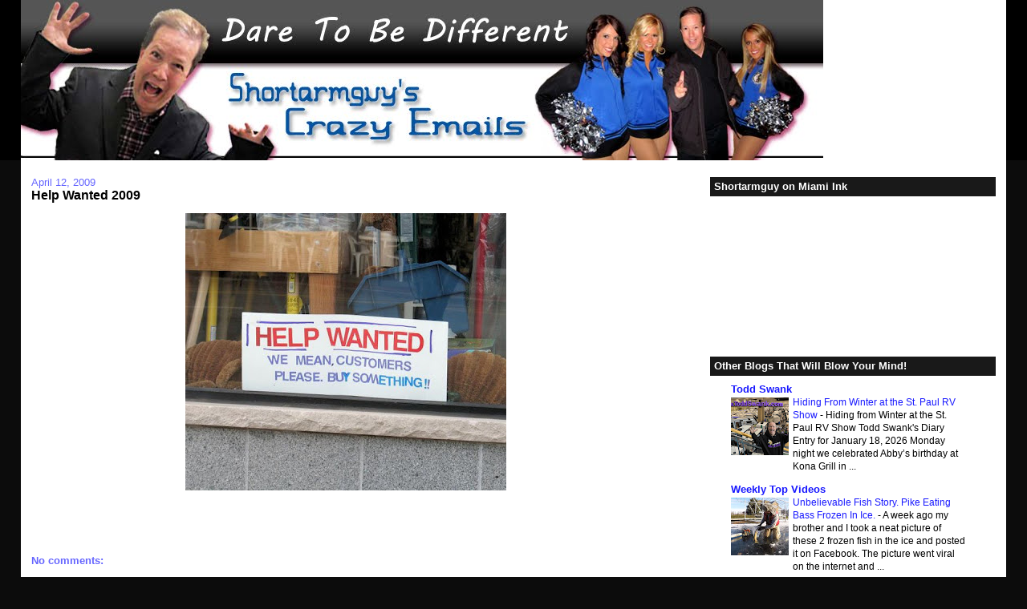

--- FILE ---
content_type: text/html; charset=UTF-8
request_url: http://www.swankboys.com/2009/04/help-wanted-2009.html
body_size: 14774
content:
<!DOCTYPE html>
<html dir='ltr' xmlns='http://www.w3.org/1999/xhtml' xmlns:b='http://www.google.com/2005/gml/b' xmlns:data='http://www.google.com/2005/gml/data' xmlns:expr='http://www.google.com/2005/gml/expr'>
<head>
<link href='https://www.blogger.com/static/v1/widgets/2944754296-widget_css_bundle.css' rel='stylesheet' type='text/css'/>
<meta content='text/html; charset=UTF-8' http-equiv='Content-Type'/>
<meta content='blogger' name='generator'/>
<link href='http://www.swankboys.com/favicon.ico' rel='icon' type='image/x-icon'/>
<link href='http://www.swankboys.com/2009/04/help-wanted-2009.html' rel='canonical'/>
<link rel="alternate" type="application/atom+xml" title="Shortarmguy&#39;s Crazy Emails - Atom" href="http://www.swankboys.com/feeds/posts/default" />
<link rel="alternate" type="application/rss+xml" title="Shortarmguy&#39;s Crazy Emails - RSS" href="http://www.swankboys.com/feeds/posts/default?alt=rss" />
<link rel="service.post" type="application/atom+xml" title="Shortarmguy&#39;s Crazy Emails - Atom" href="https://www.blogger.com/feeds/8575134200496969088/posts/default" />

<link rel="alternate" type="application/atom+xml" title="Shortarmguy&#39;s Crazy Emails - Atom" href="http://www.swankboys.com/feeds/9152993600286779490/comments/default" />
<!--Can't find substitution for tag [blog.ieCssRetrofitLinks]-->
<link href='https://blogger.googleusercontent.com/img/b/R29vZ2xl/AVvXsEjXCXcy9NB22pdhwN44j9s3X0-ip-cunARJcbPtveczm2mBlq-FeV3Joot0gGSjHEFigbNcWpJK8la9PAq-Gq3j4PJ5DODr6AcEaxVwpPC8rKtFIwvb13UB5FSqOEGEGyVpYC35E5PWbM4/s400/helpwanted2009.jpg' rel='image_src'/>
<meta content='http://www.swankboys.com/2009/04/help-wanted-2009.html' property='og:url'/>
<meta content='Help Wanted 2009' property='og:title'/>
<meta content='Since the year 1999, Shortarmguy.com has built a cult following of thousands of weekly visitors.  One of the most popular features of the site has been Shortarmguy&#39;s crazy emails featuring hilarious photos, jokes, and stories.  This blog will attempt to organize and catalog this archive of comedic gold!' property='og:description'/>
<meta content='https://blogger.googleusercontent.com/img/b/R29vZ2xl/AVvXsEjXCXcy9NB22pdhwN44j9s3X0-ip-cunARJcbPtveczm2mBlq-FeV3Joot0gGSjHEFigbNcWpJK8la9PAq-Gq3j4PJ5DODr6AcEaxVwpPC8rKtFIwvb13UB5FSqOEGEGyVpYC35E5PWbM4/w1200-h630-p-k-no-nu/helpwanted2009.jpg' property='og:image'/>
<title>Shortarmguy's Crazy Emails: Help Wanted 2009</title>
<style id='page-skin-1' type='text/css'><!--
/*
-----------------------------------------------
Blogger Template Style
Name:     Stretch Denim
Designer: Darren Delaye
URL:      www.DarrenDelaye.com
Date:     11 Jul 2006
-----------------------------------------------
*/
/* Variable definitions
====================
<Variable name="bgColor" description="Page Background Color"
type="color" default="#efefef">
<Variable name="textColor" description="Text Color"
type="color" default="#333333">
<Variable name="linkColor" description="Link Color"
type="color" default="#336699">
<Variable name="headerBgColor" description="Page Header Background Color"
type="color" default="#336699">
<Variable name="headerTextColor" description="Page Header Text Color"
type="color" default="#ffffff">
<Variable name="headerCornersColor" description="Page Header Corners Color"
type="color" default="#528bc5">
<Variable name="mainBgColor" description="Main Background Color"
type="color" default="#ffffff">
<Variable name="borderColor" description="Border Color"
type="color" default="#cccccc">
<Variable name="dateHeaderColor" description="Date Header Color"
type="color" default="#999999">
<Variable name="sidebarTitleBgColor" description="Sidebar Title Background Color"
type="color" default="#ffd595">
<Variable name="sidebarTitleTextColor" description="Sidebar Title Text Color"
type="color" default="#333333">
<Variable name="bodyFont" description="Text Font"
type="font" default="normal normal 100% Verdana, Arial, Sans-serif;">
<Variable name="headerFont" description="Page Header Font"
type="font" default="normal normal 210% Verdana, Arial, Sans-serif;">
<Variable name="startSide" description="Start side in blog language"
type="automatic" default="left">
<Variable name="endSide" description="End side in blog language"
type="automatic" default="right">
*/
body {
background: #0c0c0c;
margin: 0;
padding: 0px;
font: x-small Verdana, Arial;
text-align: center;
color: #000000;
font-size/* */:/**/small;
font-size: /**/small;
}
a:link {
color: #1919ff;
}
a:visited {
color: #1919ff;
}
a img {
border-width: 0;
}
#outer-wrapper {
font: normal normal 100% Verdana, Arial, Sans-serif;;
}
/* Header
----------------------------------------------- */
#header-wrapper {
margin:0;
padding: 0;
background-color: #000000;
text-align: left;
}
#header {
margin: 0 2%;
background-color: #ffffff;
color: #000000;
padding: 0;
font: normal normal 210% Verdana, Arial, Sans-serif;;
position: relative;
}
h1.title {
padding-top: 38px;
margin: 0 1% .1em;
line-height: 1.2em;
font-size: 100%;
}
h1.title a, h1.title a:visited {
color: #000000;
text-decoration: none;
}
#header .description {
display: block;
margin: 0 1%;
padding: 0 0 40px;
line-height: 1.4em;
font-size: 50%;
}
/* Content
----------------------------------------------- */
.clear {
clear: both;
}
#content-wrapper {
margin: 0 2%;
padding: 0 0 15px;
text-align: left;
background-color: #ffffff;
border: 1px solid #ffffff;
border-top: 0;
}
#main-wrapper {
margin-left: 1%;
width: 64%;
float: left;
background-color: #ffffff;
display: inline;       /* fix for doubling margin in IE */
word-wrap: break-word; /* fix for long text breaking sidebar float in IE */
overflow: hidden;      /* fix for long non-text content breaking IE sidebar float */
}
#sidebar-wrapper {
margin-right: 1%;
width: 29%;
float: right;
background-color: #ffffff;
display: inline;       /* fix for doubling margin in IE */
word-wrap: break-word; /* fix for long text breaking sidebar float in IE */
overflow: hidden;      /* fix for long non-text content breaking IE sidebar float */
}
/* Headings
----------------------------------------------- */
h2, h3 {
margin: 0;
}
/* Posts
----------------------------------------------- */
.date-header {
margin: 1.5em 0 0;
font-weight: normal;
color: #6666ff;
font-size: 100%;
}
.post {
margin: 0 0 1.5em;
padding-bottom: 1.5em;
}
.post-title {
margin: 0;
padding: 0;
font-size: 125%;
font-weight: bold;
line-height: 1.1em;
}
.post-title a, .post-title a:visited, .post-title strong {
text-decoration: none;
color: #000000;
font-weight: bold;
}
.post div {
margin: 0 0 .75em;
line-height: 1.3em;
}
.post-footer {
margin: -.25em 0 0;
color: #000000;
font-size: 87%;
}
.post-footer .span {
margin-right: .3em;
}
.post img, table.tr-caption-container {
padding: 4px;
border: 1px solid #ffffff;
}
.tr-caption-container img {
border: none;
padding: 0;
}
.post blockquote {
margin: 1em 20px;
}
.post blockquote p {
margin: .75em 0;
}
/* Comments
----------------------------------------------- */
#comments h4 {
margin: 1em 0;
color: #6666ff;
}
#comments h4 strong {
font-size: 110%;
}
#comments-block {
margin: 1em 0 1.5em;
line-height: 1.3em;
}
#comments-block dt {
margin: .5em 0;
}
#comments-block dd {
margin: .25em 0 0;
}
#comments-block dd.comment-footer {
margin: -.25em 0 2em;
line-height: 1.4em;
font-size: 78%;
}
#comments-block dd p {
margin: 0 0 .75em;
}
.deleted-comment {
font-style:italic;
color:gray;
}
.feed-links {
clear: both;
line-height: 2.5em;
}
#blog-pager-newer-link {
float: left;
}
#blog-pager-older-link {
float: right;
}
#blog-pager {
text-align: center;
}
/* Sidebar Content
----------------------------------------------- */
.sidebar h2 {
margin: 1.6em 0 .5em;
padding: 4px 5px;
background-color: #191919;
font-size: 100%;
color: #ffffff;
}
.sidebar ul {
margin: 0;
padding: 0;
list-style: none;
}
.sidebar li {
margin: 0;
padding-top: 0;
padding-right: 0;
padding-bottom: .5em;
padding-left: 15px;
text-indent: -15px;
line-height: 1.5em;
}
.sidebar {
color: #000000;
line-height:1.3em;
}
.sidebar .widget {
margin-bottom: 1em;
}
.sidebar .widget-content {
margin: 0 5px;
}
/* Profile
----------------------------------------------- */
.profile-img {
float: left;
margin-top: 0;
margin-right: 5px;
margin-bottom: 5px;
margin-left: 0;
padding: 4px;
border: 1px solid #ffffff;
}
.profile-data {
margin:0;
text-transform:uppercase;
letter-spacing:.1em;
font-weight: bold;
line-height: 1.6em;
font-size: 78%;
}
.profile-datablock {
margin:.5em 0 .5em;
}
.profile-textblock {
margin: 0.5em 0;
line-height: 1.6em;
}
/* Footer
----------------------------------------------- */
#footer {
clear: both;
text-align: center;
color: #000000;
}
#footer .widget {
margin:.5em;
padding-top: 20px;
font-size: 85%;
line-height: 1.5em;
text-align: left;
}
/** Page structure tweaks for layout editor wireframe */
body#layout #header {
width: 750px;
}
#navbar {
height: 0px;
visibility: hidden;
display: none;

--></style>
<link href='https://www.blogger.com/dyn-css/authorization.css?targetBlogID=8575134200496969088&amp;zx=ebeb48a0-ead2-4e92-9803-4f2a27b552fa' media='none' onload='if(media!=&#39;all&#39;)media=&#39;all&#39;' rel='stylesheet'/><noscript><link href='https://www.blogger.com/dyn-css/authorization.css?targetBlogID=8575134200496969088&amp;zx=ebeb48a0-ead2-4e92-9803-4f2a27b552fa' rel='stylesheet'/></noscript>
<meta name='google-adsense-platform-account' content='ca-host-pub-1556223355139109'/>
<meta name='google-adsense-platform-domain' content='blogspot.com'/>

<!-- data-ad-client=ca-pub-9231247903004940 -->

</head>
<body>
<div class='navbar section' id='navbar'><div class='widget Navbar' data-version='1' id='Navbar1'><script type="text/javascript">
    function setAttributeOnload(object, attribute, val) {
      if(window.addEventListener) {
        window.addEventListener('load',
          function(){ object[attribute] = val; }, false);
      } else {
        window.attachEvent('onload', function(){ object[attribute] = val; });
      }
    }
  </script>
<div id="navbar-iframe-container"></div>
<script type="text/javascript" src="https://apis.google.com/js/platform.js"></script>
<script type="text/javascript">
      gapi.load("gapi.iframes:gapi.iframes.style.bubble", function() {
        if (gapi.iframes && gapi.iframes.getContext) {
          gapi.iframes.getContext().openChild({
              url: 'https://www.blogger.com/navbar/8575134200496969088?po\x3d9152993600286779490\x26origin\x3dhttp://www.swankboys.com',
              where: document.getElementById("navbar-iframe-container"),
              id: "navbar-iframe"
          });
        }
      });
    </script><script type="text/javascript">
(function() {
var script = document.createElement('script');
script.type = 'text/javascript';
script.src = '//pagead2.googlesyndication.com/pagead/js/google_top_exp.js';
var head = document.getElementsByTagName('head')[0];
if (head) {
head.appendChild(script);
}})();
</script>
</div></div>
<div id='outer-wrapper'><div id='wrap2'>
<!-- skip links for text browsers -->
<span id='skiplinks' style='display:none;'>
<a href='#main'>skip to main </a> |
      <a href='#sidebar'>skip to sidebar</a>
</span>
<div id='header-wrapper'>
<div class='header section' id='header'><div class='widget Header' data-version='1' id='Header1'>
<div id='header-inner'>
<a href='http://www.swankboys.com/' style='display: block'>
<img alt='Shortarmguy&#39;s Crazy Emails' height='200px; ' id='Header1_headerimg' src='https://blogger.googleusercontent.com/img/b/R29vZ2xl/AVvXsEjTyrdLitaZ-p52X0711UkGGUrgdyx4oV9io8q1A27vXHeOafc4v06Q_I1kJWlO6e8SBs1rmDSxIo3DiBKGqvgl0i6Iw5YGd6HTHYNoNo_0SX_pKgCJzUYWeucyL99zLcLQxD17wk02-ig/s1278/shortarmguyblogpostsitebanner053012.jpg' style='display: block' width='1000px; '/>
</a>
</div>
</div></div>
</div>
<div id='content-wrapper'>
<div id='crosscol-wrapper' style='text-align:center'>
<div class='crosscol no-items section' id='crosscol'></div>
</div>
<div id='main-wrapper'>
<div class='main section' id='main'><div class='widget Blog' data-version='1' id='Blog1'>
<div class='blog-posts hfeed'>

          <div class="date-outer">
        
<h2 class='date-header'><span>April 12, 2009</span></h2>

          <div class="date-posts">
        
<div class='post-outer'>
<div class='post hentry'>
<a name='9152993600286779490'></a>
<h3 class='post-title entry-title'>
<a href='http://www.swankboys.com/2009/04/help-wanted-2009.html'>Help Wanted 2009</a>
</h3>
<div class='post-header-line-1'></div>
<div class='post-body entry-content'>
<a href="https://blogger.googleusercontent.com/img/b/R29vZ2xl/AVvXsEjXCXcy9NB22pdhwN44j9s3X0-ip-cunARJcbPtveczm2mBlq-FeV3Joot0gGSjHEFigbNcWpJK8la9PAq-Gq3j4PJ5DODr6AcEaxVwpPC8rKtFIwvb13UB5FSqOEGEGyVpYC35E5PWbM4/s1600-h/helpwanted2009.jpg"><img alt="" border="0" id="BLOGGER_PHOTO_ID_5323902600661194306" src="https://blogger.googleusercontent.com/img/b/R29vZ2xl/AVvXsEjXCXcy9NB22pdhwN44j9s3X0-ip-cunARJcbPtveczm2mBlq-FeV3Joot0gGSjHEFigbNcWpJK8la9PAq-Gq3j4PJ5DODr6AcEaxVwpPC8rKtFIwvb13UB5FSqOEGEGyVpYC35E5PWbM4/s400/helpwanted2009.jpg" style="DISPLAY: block; MARGIN: 0px auto 10px; WIDTH: 400px; CURSOR: hand; HEIGHT: 346px; TEXT-ALIGN: center" /></a><br /><div></div>
<div style='clear: both;'></div>
</div>
<div class='post-footer'>
<div class='post-footer-line post-footer-line-1'><span class='post-author vcard'>
</span>
<span class='post-comment-link'>
</span>
<span class='post-icons'>
<span class='item-control blog-admin pid-229716862'>
<a href='https://www.blogger.com/post-edit.g?blogID=8575134200496969088&postID=9152993600286779490&from=pencil' title='Edit Post'>
<img alt='' class='icon-action' height='18' src='https://resources.blogblog.com/img/icon18_edit_allbkg.gif' width='18'/>
</a>
</span>
</span>
<span class='post-backlinks post-comment-link'>
</span>
</div>
<div class='post-footer-line post-footer-line-2'></div>
<div class='post-footer-line post-footer-line-3'><span class='reaction-buttons'>
</span>
</div>
</div>
</div>
<div class='comments' id='comments'>
<a name='comments'></a>
<h4>No comments:</h4>
<div id='Blog1_comments-block-wrapper'>
<dl class='avatar-comment-indent' id='comments-block'>
</dl>
</div>
<p class='comment-footer'>
<div class='comment-form'>
<a name='comment-form'></a>
<h4 id='comment-post-message'>Post a Comment</h4>
<p>
</p>
<a href='https://www.blogger.com/comment/frame/8575134200496969088?po=9152993600286779490&hl=en&saa=85391&origin=http://www.swankboys.com' id='comment-editor-src'></a>
<iframe allowtransparency='true' class='blogger-iframe-colorize blogger-comment-from-post' frameborder='0' height='410px' id='comment-editor' name='comment-editor' src='' width='100%'></iframe>
<script src='https://www.blogger.com/static/v1/jsbin/2830521187-comment_from_post_iframe.js' type='text/javascript'></script>
<script type='text/javascript'>
      BLOG_CMT_createIframe('https://www.blogger.com/rpc_relay.html');
    </script>
</div>
</p>
</div>
</div>

        </div></div>
      
</div>
<div class='blog-pager' id='blog-pager'>
<span id='blog-pager-newer-link'>
<a class='blog-pager-newer-link' href='http://www.swankboys.com/2009/04/best-product-name-ever.html' id='Blog1_blog-pager-newer-link' title='Newer Post'>Newer Post</a>
</span>
<span id='blog-pager-older-link'>
<a class='blog-pager-older-link' href='http://www.swankboys.com/2009/04/happy-easter.html' id='Blog1_blog-pager-older-link' title='Older Post'>Older Post</a>
</span>
<a class='home-link' href='http://www.swankboys.com/'>Home</a>
</div>
<div class='clear'></div>
<div class='post-feeds'>
<div class='feed-links'>
Subscribe to:
<a class='feed-link' href='http://www.swankboys.com/feeds/9152993600286779490/comments/default' target='_blank' type='application/atom+xml'>Post Comments (Atom)</a>
</div>
</div>
</div><div class='widget HTML' data-version='1' id='HTML4'>
<div class='widget-content'>
<p></p>
<p></p>
<p></p>
</div>
<div class='clear'></div>
</div><div class='widget HTML' data-version='1' id='HTML7'>
<div class='widget-content'>
<br/>

<script type="text/javascript">
window.google_analytics_uacct = "UA-939673-2";
</script>
</div>
<div class='clear'></div>
</div></div>
</div>
<div id='sidebar-wrapper'>
<div class='sidebar section' id='sidebar'><div class='widget HTML' data-version='1' id='HTML2'>
<h2 class='title'>Shortarmguy on Miami Ink</h2>
<div class='widget-content'>
<iframe width="300" height="169" src="http://www.youtube.com/embed/M-7OE4XvWLc" frameborder="0" allowfullscreen></iframe>
</div>
<div class='clear'></div>
</div><div class='widget BlogList' data-version='1' id='BlogList1'>
<h2 class='title'>Other Blogs That Will Blow Your Mind!</h2>
<div class='widget-content'>
<div class='blog-list-container' id='BlogList1_container'>
<ul id='BlogList1_blogs'>
<li style='display: block;'>
<div class='blog-icon'>
</div>
<div class='blog-content'>
<div class='blog-title'>
<a href='http://www.toddswank.com/' target='_blank'>
Todd Swank</a>
</div>
<div class='item-content'>
<div class='item-thumbnail'>
<a href='http://www.toddswank.com/' target='_blank'>
<img alt='' border='0' height='72' src='https://blogger.googleusercontent.com/img/b/R29vZ2xl/AVvXsEj0re5FrvERwfqbv2Y9Y3eEcxq5vw0jd8fMqNXFmKtgPlEELC2y7FIzVsU0O9vT258ILC-hhGe37Lb_N1WwC0gImHDj1xLGthFXCWqvlcKuGAJKxvoF33jnSgWW4Ld5QddEVk-OuJOmOctakDSZZP0UVxpM3iCqNMEDRxVzU1MrTZimudrxeGTt5gwxeWM2/s72-w640-h426-c/ChatGPT%20Image%20Jan%2018,%202026,%2008_07_17%20PM.png' width='72'/>
</a>
</div>
<span class='item-title'>
<a href='http://www.toddswank.com/2026/01/hiding-from-winter-at-st-paul-rv-show.html' target='_blank'>
Hiding From Winter at the St. Paul RV Show
</a>
</span>

                      -
                    
<span class='item-snippet'>


 

Hiding from Winter at the St. Paul RV Show

Todd Swank's Diary Entry for January 18, 2026


Monday night we celebrated Abby&#8217;s birthday at Kona Grill in ...
</span>
</div>
</div>
<div style='clear: both;'></div>
</li>
<li style='display: block;'>
<div class='blog-icon'>
</div>
<div class='blog-content'>
<div class='blog-title'>
<a href='http://www.weeklytopvideos.com/' target='_blank'>
Weekly Top Videos</a>
</div>
<div class='item-content'>
<div class='item-thumbnail'>
<a href='http://www.weeklytopvideos.com/' target='_blank'>
<img alt='' border='0' height='72' src='https://blogger.googleusercontent.com/img/b/R29vZ2xl/AVvXsEgFwK5Lbtlx78TU2Y4e71ZVLdWAtIovBMwh7zOVIFE8h6YB6yCPeXP77LCo3gP39i7dnXuCUh45psXN_jnl4-jxm-xjLlqEL7_EvO-qbFC0N66IQHDylosVnDK6hwXNK3oC7AnQo1LgbFcU/s72-c/PikeEatingBassFrozenInIce.JPG' width='72'/>
</a>
</div>
<span class='item-title'>
<a href='http://www.weeklytopvideos.com/2017/09/unbelievable-fish-story-pike-eating.html' target='_blank'>
Unbelievable Fish Story. Pike Eating Bass Frozen In Ice.
</a>
</span>

                      -
                    
<span class='item-snippet'>
 

A week ago my brother and I took a neat picture of these 2 frozen fish in 
the ice and posted it on Facebook. The picture went viral on the internet 
and ...
</span>
</div>
</div>
<div style='clear: both;'></div>
</li>
<li style='display: block;'>
<div class='blog-icon'>
</div>
<div class='blog-content'>
<div class='blog-title'>
<a href='http://www.360degreetube.com/' target='_blank'>
360 Degree Tube</a>
</div>
<div class='item-content'>
<div class='item-thumbnail'>
<a href='http://www.360degreetube.com/' target='_blank'>
<img alt='' border='0' height='72' src='https://blogger.googleusercontent.com/img/b/R29vZ2xl/AVvXsEiO7n8ZlNSNPCjT9uWusgYE1atgD00px6YOe0_uEvnxtqnnsvsDk1lPeqxvkdr0yOxaBN7mhpRSqkTLQLL2BhraW0Zo_zALLI8tGvNwZ2fFJgiw3e1DCOrR1d5n2WjRkwJJuea7qiSgBSE/s72-c/360DegreeVideosWithoutGoggles.JPG' width='72'/>
</a>
</div>
<span class='item-title'>
<a href='http://www.360degreetube.com/2017/07/see-virtual-reality-without-goggles.html' target='_blank'>
See Virtual Reality Without The Goggles
</a>
</span>

                      -
                    
<span class='item-snippet'>
 

Video released for presentation in Las Vegas CES 2017, of MK Player360, the 
first immersive projection system to enjoy 4D experiences, VR and 360 
videos...
</span>
</div>
</div>
<div style='clear: both;'></div>
</li>
<li style='display: block;'>
<div class='blog-icon'>
</div>
<div class='blog-content'>
<div class='blog-title'>
<a href='http://www.robotunities.com/' target='_blank'>
Robotunities</a>
</div>
<div class='item-content'>
<div class='item-thumbnail'>
<a href='http://www.robotunities.com/' target='_blank'>
<img alt='' border='0' height='72' src='https://blogger.googleusercontent.com/img/b/R29vZ2xl/AVvXsEhhVolvJ6TPqX36RqjritKrT4dtNCXiYWqTqIjANGpC4ycaDl6yCW3gl6o-1xXP80WtiuYgV-rv2ixHaDLaJRH58U0pM9kFutuVncyMZBSm-q8O7rqiH39xAjbpIrOxdD6fTWvRs9hRAyc/s72-c/ValkyrieAutonomousPathPlanning.JPG' width='72'/>
</a>
</div>
<span class='item-title'>
<a href='http://www.robotunities.com/2017/06/nasa-robot-valkyrie-walks-over-bricks.html' target='_blank'>
NASA Robot "Valkyrie" Walks Over Bricks Like A Man While Preparing To Go To 
MARS!
</a>
</span>

                      -
                    
<span class='item-snippet'>
 

Valkyrie robot autonomously crossing stepping stones. Valkyrie hardware is 
designed and built by NASA Johnson Space Center. Control algorithm by IHMC 
Ro...
</span>
</div>
</div>
<div style='clear: both;'></div>
</li>
<li style='display: block;'>
<div class='blog-icon'>
</div>
<div class='blog-content'>
<div class='blog-title'>
<a href='http://www.thecloudwars.com/' target='_blank'>
The Cloud Wars</a>
</div>
<div class='item-content'>
<div class='item-thumbnail'>
<a href='http://www.thecloudwars.com/' target='_blank'>
<img alt='' border='0' height='72' src='https://1.bp.blogspot.com/-wfmWxLy_OTI/WKEEzXeEfzI/AAAAAAACUsg/xKZBQrFTMa0f3CdgtTd4mSv5qeCjq27BgCLcB/s72-c/cloudflareinternetsummitcloudwars.PNG' width='72'/>
</a>
</div>
<span class='item-title'>
<a href='http://www.thecloudwars.com/2017/02/cloudflare-internet-summit-who-will-win.html' target='_blank'>
CloudFlare Internet Summit: Who Will Win the Cloud Wars?
</a>
</span>

                      -
                    
<span class='item-snippet'>


Nathan Eagles, Co-Founder and CEO of Jana, describes the state of the 
Internet in emerging markets and the roles that both advertisers and their 
competit...
</span>
</div>
</div>
<div style='clear: both;'></div>
</li>
<li style='display: block;'>
<div class='blog-icon'>
</div>
<div class='blog-content'>
<div class='blog-title'>
<a href='http://www.3dprinterbusiness.com/' target='_blank'>
3D Printer Business</a>
</div>
<div class='item-content'>
<div class='item-thumbnail'>
<a href='http://www.3dprinterbusiness.com/' target='_blank'>
<img alt='' border='0' height='72' src='https://blogger.googleusercontent.com/img/b/R29vZ2xl/AVvXsEi01bhroYH6i8aOUXQslNyNFbgiD-Q9z_lfAH47qfdD-q2gQ7eywTtfq6-7QxZAyBgtOG0mq2CK_vNW753HJZ96mUqr4yDCmUaRNjY1sCJ6qeKaGpbYHi4jDaIxwBlkGhQw39VMt5lzDnA/s72-c/3DPrintingFutureofUSProductivity.PNG' width='72'/>
</a>
</div>
<span class='item-title'>
<a href='http://www.3dprinterbusiness.com/2016/10/3d-printing-future-of-us-productivity.html' target='_blank'>
3D printing - The Future of U.S. Productivity? #3DPrinting #Manufacturing
</a>
</span>

                      -
                    
<span class='item-snippet'>
 

FBN's Jeff Flock talks to former ExOne President David Burns about the 
expanding uses of 3D printing.

</span>
</div>
</div>
<div style='clear: both;'></div>
</li>
</ul>
<div class='clear'></div>
</div>
</div>
</div><div class='widget HTML' data-version='1' id='HTML12'>
<div class='widget-content'>
<center>
  <table>
  
<a href="http://www.anrdoezrs.net/click-4360146-10769819">
<img src="http://www.ftjcfx.com/image-4360146-10769819" width="300" height="250" alt="" border="0"/></a>

</table>
</center>
</div>
<div class='clear'></div>
</div><div class='widget Profile' data-version='1' id='Profile1'>
<h2>About Me</h2>
<div class='widget-content'>
<dl class='profile-datablock'>
<dt class='profile-data'>
<a class='profile-name-link g-profile' href='https://www.blogger.com/profile/00813691317586742405' rel='author' style='background-image: url(//www.blogger.com/img/logo-16.png);'>
Todd Swank
</a>
</dt>
</dl>
<a class='profile-link' href='https://www.blogger.com/profile/00813691317586742405' rel='author'>View my complete profile</a>
<div class='clear'></div>
</div>
</div><div class='widget PageList' data-version='1' id='PageList1'>
<h2>Who is Shortarmguy?</h2>
<div class='widget-content'>
<ul>
<li>
<a href='http://www.swankboys.com/p/legend-of-shortarmguy.html'>The Legend of Shortarmguy</a>
</li>
<li>
<a href='http://www.swankboys.com/'>Shortarmguy's Blog Page</a>
</li>
<li>
<a href='http://shortarmguy.blogspot.com/search/label/Weekly%20Top%20Videos'>Weekly Top Videos</a>
</li>
<li>
<a href='http://www.swankboys.com/p/shortarmguys-press.html'>Stuff About Shortarmguy</a>
</li>
<li>
<a href='http://www.youtube.com/profile?user=Shortarmguy'>Shortarmguy on Youtube</a>
</li>
<li>
<a href='http://www.linkedin.com/profile/view?id=2243856&trk=tab_pro'>Shortarmguy on LinkedIn</a>
</li>
<li>
<a href='http://www.facebook.com/pages/Shortarmguycom/293745175169'>Shortarmguy on Facebook</a>
</li>
<li>
<a href='http://twitter.com/#!/shortarmguy'>Shortarmguy on Twitter</a>
</li>
</ul>
<div class='clear'></div>
</div>
</div><div class='widget Text' data-version='1' id='Text1'>
<h2 class='title'>Shortarmguy's Crazy Emails</h2>
<div class='widget-content'>
<center><span class="Apple-style-span"><br/><span class="Apple-style-span" ><br/><span class="Apple-style-span"><b>This blog contains some of the crazy emails that get emailed to <a href="mailto:shortarmguy@aol.com">shortarmguy@aol.com</a> every day from all around the world.  </b></span></span></span><div><span class="Apple-style-span" ><b><br/></b></span></div><div><span class="Apple-style-span" ><b>Send me your crazy emails too, please.</b></span></div><div><span class="Apple-style-span" ><b><br/></b></span></div><div><span class="Apple-style-span" ><b>Thanks!  Shortarmguy</b></span></div><br/><br/></center>
</div>
<div class='clear'></div>
</div><div class='widget HTML' data-version='1' id='HTML8'>
<div class='widget-content'>
<br/>
</div>
<div class='clear'></div>
</div><div class='widget Label' data-version='1' id='Label1'>
<h2>Hot Topics</h2>
<div class='widget-content cloud-label-widget-content'>
<span class='label-size label-size-5'>
<a dir='ltr' href='http://www.swankboys.com/search/label/Crazy%20Emails'>Crazy Emails</a>
<span class='label-count' dir='ltr'>(994)</span>
</span>
<span class='label-size label-size-5'>
<a dir='ltr' href='http://www.swankboys.com/search/label/Weekly%20Top%20Videos'>Weekly Top Videos</a>
<span class='label-count' dir='ltr'>(847)</span>
</span>
<span class='label-size label-size-4'>
<a dir='ltr' href='http://www.swankboys.com/search/label/Animals'>Animals</a>
<span class='label-count' dir='ltr'>(316)</span>
</span>
<span class='label-size label-size-4'>
<a dir='ltr' href='http://www.swankboys.com/search/label/Transportation'>Transportation</a>
<span class='label-count' dir='ltr'>(245)</span>
</span>
<span class='label-size label-size-4'>
<a dir='ltr' href='http://www.swankboys.com/search/label/Emails%20that%20made%20me%20think'>Emails that made me think</a>
<span class='label-count' dir='ltr'>(224)</span>
</span>
<span class='label-size label-size-4'>
<a dir='ltr' href='http://www.swankboys.com/search/label/Joke%20of%20the%20Week'>Joke of the Week</a>
<span class='label-count' dir='ltr'>(211)</span>
</span>
<span class='label-size label-size-4'>
<a dir='ltr' href='http://www.swankboys.com/search/label/Shortarmguys%20Weekly%20Diary'>Shortarmguys Weekly Diary</a>
<span class='label-count' dir='ltr'>(200)</span>
</span>
<span class='label-size label-size-4'>
<a dir='ltr' href='http://www.swankboys.com/search/label/Politics'>Politics</a>
<span class='label-count' dir='ltr'>(158)</span>
</span>
<span class='label-size label-size-4'>
<a dir='ltr' href='http://www.swankboys.com/search/label/Obama'>Obama</a>
<span class='label-count' dir='ltr'>(131)</span>
</span>
<span class='label-size label-size-4'>
<a dir='ltr' href='http://www.swankboys.com/search/label/Music'>Music</a>
<span class='label-count' dir='ltr'>(103)</span>
</span>
<span class='label-size label-size-4'>
<a dir='ltr' href='http://www.swankboys.com/search/label/Shortarmguy%27s%20Favorite%20Links'>Shortarmguy&#39;s Favorite Links</a>
<span class='label-count' dir='ltr'>(97)</span>
</span>
<span class='label-size label-size-4'>
<a dir='ltr' href='http://www.swankboys.com/search/label/Sports'>Sports</a>
<span class='label-count' dir='ltr'>(96)</span>
</span>
<span class='label-size label-size-4'>
<a dir='ltr' href='http://www.swankboys.com/search/label/Technology'>Technology</a>
<span class='label-count' dir='ltr'>(92)</span>
</span>
<span class='label-size label-size-4'>
<a dir='ltr' href='http://www.swankboys.com/search/label/Football'>Football</a>
<span class='label-count' dir='ltr'>(89)</span>
</span>
<span class='label-size label-size-3'>
<a dir='ltr' href='http://www.swankboys.com/search/label/Love'>Love</a>
<span class='label-count' dir='ltr'>(69)</span>
</span>
<span class='label-size label-size-3'>
<a dir='ltr' href='http://www.swankboys.com/search/label/Girls'>Girls</a>
<span class='label-count' dir='ltr'>(61)</span>
</span>
<span class='label-size label-size-3'>
<a dir='ltr' href='http://www.swankboys.com/search/label/Kids'>Kids</a>
<span class='label-count' dir='ltr'>(59)</span>
</span>
<span class='label-size label-size-3'>
<a dir='ltr' href='http://www.swankboys.com/search/label/Movies'>Movies</a>
<span class='label-count' dir='ltr'>(57)</span>
</span>
<span class='label-size label-size-3'>
<a dir='ltr' href='http://www.swankboys.com/search/label/Shortarmguy%20Press'>Shortarmguy Press</a>
<span class='label-count' dir='ltr'>(56)</span>
</span>
<span class='label-size label-size-3'>
<a dir='ltr' href='http://www.swankboys.com/search/label/Christmas'>Christmas</a>
<span class='label-count' dir='ltr'>(55)</span>
</span>
<span class='label-size label-size-3'>
<a dir='ltr' href='http://www.swankboys.com/search/label/Weather'>Weather</a>
<span class='label-count' dir='ltr'>(52)</span>
</span>
<span class='label-size label-size-3'>
<a dir='ltr' href='http://www.swankboys.com/search/label/Nice%20Emails%20of%20the%20Week'>Nice Emails of the Week</a>
<span class='label-count' dir='ltr'>(51)</span>
</span>
<span class='label-size label-size-3'>
<a dir='ltr' href='http://www.swankboys.com/search/label/Advertising'>Advertising</a>
<span class='label-count' dir='ltr'>(48)</span>
</span>
<span class='label-size label-size-3'>
<a dir='ltr' href='http://www.swankboys.com/search/label/Minnesota'>Minnesota</a>
<span class='label-count' dir='ltr'>(46)</span>
</span>
<span class='label-size label-size-3'>
<a dir='ltr' href='http://www.swankboys.com/search/label/Fail'>Fail</a>
<span class='label-count' dir='ltr'>(45)</span>
</span>
<span class='label-size label-size-3'>
<a dir='ltr' href='http://www.swankboys.com/search/label/Military'>Military</a>
<span class='label-count' dir='ltr'>(44)</span>
</span>
<span class='label-size label-size-3'>
<a dir='ltr' href='http://www.swankboys.com/search/label/Construction'>Construction</a>
<span class='label-count' dir='ltr'>(36)</span>
</span>
<span class='label-size label-size-3'>
<a dir='ltr' href='http://www.swankboys.com/search/label/Old%20People'>Old People</a>
<span class='label-count' dir='ltr'>(36)</span>
</span>
<span class='label-size label-size-3'>
<a dir='ltr' href='http://www.swankboys.com/search/label/Demotes'>Demotes</a>
<span class='label-count' dir='ltr'>(34)</span>
</span>
<span class='label-size label-size-3'>
<a dir='ltr' href='http://www.swankboys.com/search/label/Quote%20of%20the%20Week'>Quote of the Week</a>
<span class='label-count' dir='ltr'>(33)</span>
</span>
<span class='label-size label-size-3'>
<a dir='ltr' href='http://www.swankboys.com/search/label/Food'>Food</a>
<span class='label-count' dir='ltr'>(32)</span>
</span>
<span class='label-size label-size-3'>
<a dir='ltr' href='http://www.swankboys.com/search/label/Religion'>Religion</a>
<span class='label-count' dir='ltr'>(32)</span>
</span>
<span class='label-size label-size-3'>
<a dir='ltr' href='http://www.swankboys.com/search/label/Celebrities'>Celebrities</a>
<span class='label-count' dir='ltr'>(31)</span>
</span>
<span class='label-size label-size-3'>
<a dir='ltr' href='http://www.swankboys.com/search/label/Television'>Television</a>
<span class='label-count' dir='ltr'>(31)</span>
</span>
<span class='label-size label-size-3'>
<a dir='ltr' href='http://www.swankboys.com/search/label/Halloween'>Halloween</a>
<span class='label-count' dir='ltr'>(30)</span>
</span>
<span class='label-size label-size-3'>
<a dir='ltr' href='http://www.swankboys.com/search/label/Mysteries'>Mysteries</a>
<span class='label-count' dir='ltr'>(26)</span>
</span>
<span class='label-size label-size-3'>
<a dir='ltr' href='http://www.swankboys.com/search/label/Space'>Space</a>
<span class='label-count' dir='ltr'>(25)</span>
</span>
<span class='label-size label-size-3'>
<a dir='ltr' href='http://www.swankboys.com/search/label/BP%20Oil%20Spill'>BP Oil Spill</a>
<span class='label-count' dir='ltr'>(22)</span>
</span>
<span class='label-size label-size-3'>
<a dir='ltr' href='http://www.swankboys.com/search/label/Crime'>Crime</a>
<span class='label-count' dir='ltr'>(22)</span>
</span>
<span class='label-size label-size-3'>
<a dir='ltr' href='http://www.swankboys.com/search/label/Hunting'>Hunting</a>
<span class='label-count' dir='ltr'>(22)</span>
</span>
<span class='label-size label-size-3'>
<a dir='ltr' href='http://www.swankboys.com/search/label/Redneck'>Redneck</a>
<span class='label-count' dir='ltr'>(20)</span>
</span>
<span class='label-size label-size-3'>
<a dir='ltr' href='http://www.swankboys.com/search/label/Wisconsin'>Wisconsin</a>
<span class='label-count' dir='ltr'>(17)</span>
</span>
<span class='label-size label-size-3'>
<a dir='ltr' href='http://www.swankboys.com/search/label/Bin%20Laden'>Bin Laden</a>
<span class='label-count' dir='ltr'>(15)</span>
</span>
<span class='label-size label-size-3'>
<a dir='ltr' href='http://www.swankboys.com/search/label/School'>School</a>
<span class='label-count' dir='ltr'>(15)</span>
</span>
<span class='label-size label-size-2'>
<a dir='ltr' href='http://www.swankboys.com/search/label/Iowa'>Iowa</a>
<span class='label-count' dir='ltr'>(11)</span>
</span>
<span class='label-size label-size-2'>
<a dir='ltr' href='http://www.swankboys.com/search/label/Immigration'>Immigration</a>
<span class='label-count' dir='ltr'>(10)</span>
</span>
<span class='label-size label-size-2'>
<a dir='ltr' href='http://www.swankboys.com/search/label/Science'>Science</a>
<span class='label-count' dir='ltr'>(9)</span>
</span>
<span class='label-size label-size-2'>
<a dir='ltr' href='http://www.swankboys.com/search/label/Health'>Health</a>
<span class='label-count' dir='ltr'>(8)</span>
</span>
<span class='label-size label-size-2'>
<a dir='ltr' href='http://www.swankboys.com/search/label/Thanksgiving'>Thanksgiving</a>
<span class='label-count' dir='ltr'>(8)</span>
</span>
<span class='label-size label-size-2'>
<a dir='ltr' href='http://www.swankboys.com/search/label/Work'>Work</a>
<span class='label-count' dir='ltr'>(8)</span>
</span>
<span class='label-size label-size-2'>
<a dir='ltr' href='http://www.swankboys.com/search/label/Fashion'>Fashion</a>
<span class='label-count' dir='ltr'>(7)</span>
</span>
<span class='label-size label-size-2'>
<a dir='ltr' href='http://www.swankboys.com/search/label/Texas'>Texas</a>
<span class='label-count' dir='ltr'>(7)</span>
</span>
<span class='label-size label-size-2'>
<a dir='ltr' href='http://www.swankboys.com/search/label/Miami%20Ink'>Miami Ink</a>
<span class='label-count' dir='ltr'>(6)</span>
</span>
<span class='label-size label-size-2'>
<a dir='ltr' href='http://www.swankboys.com/search/label/Valentines%20Day'>Valentines Day</a>
<span class='label-count' dir='ltr'>(5)</span>
</span>
<span class='label-size label-size-2'>
<a dir='ltr' href='http://www.swankboys.com/search/label/Comedians'>Comedians</a>
<span class='label-count' dir='ltr'>(4)</span>
</span>
<span class='label-size label-size-2'>
<a dir='ltr' href='http://www.swankboys.com/search/label/Florida'>Florida</a>
<span class='label-count' dir='ltr'>(4)</span>
</span>
<span class='label-size label-size-2'>
<a dir='ltr' href='http://www.swankboys.com/search/label/Friends'>Friends</a>
<span class='label-count' dir='ltr'>(4)</span>
</span>
<span class='label-size label-size-2'>
<a dir='ltr' href='http://www.swankboys.com/search/label/Mother%27s%20Day'>Mother&#39;s Day</a>
<span class='label-count' dir='ltr'>(4)</span>
</span>
<span class='label-size label-size-2'>
<a dir='ltr' href='http://www.swankboys.com/search/label/Romney'>Romney</a>
<span class='label-count' dir='ltr'>(4)</span>
</span>
<span class='label-size label-size-2'>
<a dir='ltr' href='http://www.swankboys.com/search/label/Swine%20Flu'>Swine Flu</a>
<span class='label-count' dir='ltr'>(4)</span>
</span>
<span class='label-size label-size-2'>
<a dir='ltr' href='http://www.swankboys.com/search/label/Art'>Art</a>
<span class='label-count' dir='ltr'>(3)</span>
</span>
<span class='label-size label-size-2'>
<a dir='ltr' href='http://www.swankboys.com/search/label/China'>China</a>
<span class='label-count' dir='ltr'>(3)</span>
</span>
<span class='label-size label-size-2'>
<a dir='ltr' href='http://www.swankboys.com/search/label/Shortarmguys%20Favorite%20Links'>Shortarmguys Favorite Links</a>
<span class='label-count' dir='ltr'>(3)</span>
</span>
<span class='label-size label-size-1'>
<a dir='ltr' href='http://www.swankboys.com/search/label/Beer'>Beer</a>
<span class='label-count' dir='ltr'>(2)</span>
</span>
<span class='label-size label-size-1'>
<a dir='ltr' href='http://www.swankboys.com/search/label/Easter'>Easter</a>
<span class='label-count' dir='ltr'>(2)</span>
</span>
<span class='label-size label-size-1'>
<a dir='ltr' href='http://www.swankboys.com/search/label/Weddings'>Weddings</a>
<span class='label-count' dir='ltr'>(2)</span>
</span>
<span class='label-size label-size-1'>
<a dir='ltr' href='http://www.swankboys.com/search/label/Games'>Games</a>
<span class='label-count' dir='ltr'>(1)</span>
</span>
<span class='label-size label-size-1'>
<a dir='ltr' href='http://www.swankboys.com/search/label/Sponsored%20Post'>Sponsored Post</a>
<span class='label-count' dir='ltr'>(1)</span>
</span>
<div class='clear'></div>
</div>
</div><div class='widget LinkList' data-version='1' id='LinkList1'>
<h2>Site Guide</h2>
<div class='widget-content'>
<ul>
<li><a href='http://www.shortarmguy.com/'>The Original Shortarmguy.com</a></li>
<li><a href='http://www.shortarmguy.com/archives'>The Original Shortarmguy Archives</a></li>
<li><a href='http://www.shortarmguy.com/comedy.htm'>Shortarmguy Comedy</a></li>
<li><a href='http://www.shortarmguy.com/enemies.htm'>Shortarmguy's Enemies List</a></li>
<li><a href='http://www.shortarmguy.com/whoisshortarmguy.htm'>Who is Shortarmguy?</a></li>
<li><a href='http://weeklytopvideo.blogspot.com/'>Shortarmguy's Weekly Top Videos</a></li>
</ul>
<div class='clear'></div>
</div>
</div><div class='widget BlogArchive' data-version='1' id='BlogArchive1'>
<h2>Blog Archive</h2>
<div class='widget-content'>
<div id='ArchiveList'>
<div id='BlogArchive1_ArchiveList'>
<ul class='hierarchy'>
<li class='archivedate collapsed'>
<a class='toggle' href='javascript:void(0)'>
<span class='zippy'>

        &#9658;&#160;
      
</span>
</a>
<a class='post-count-link' href='http://www.swankboys.com/2013/'>
2013
</a>
<span class='post-count' dir='ltr'>(6)</span>
<ul class='hierarchy'>
<li class='archivedate collapsed'>
<a class='toggle' href='javascript:void(0)'>
<span class='zippy'>

        &#9658;&#160;
      
</span>
</a>
<a class='post-count-link' href='http://www.swankboys.com/2013/08/'>
August
</a>
<span class='post-count' dir='ltr'>(1)</span>
</li>
</ul>
<ul class='hierarchy'>
<li class='archivedate collapsed'>
<a class='toggle' href='javascript:void(0)'>
<span class='zippy'>

        &#9658;&#160;
      
</span>
</a>
<a class='post-count-link' href='http://www.swankboys.com/2013/01/'>
January
</a>
<span class='post-count' dir='ltr'>(5)</span>
</li>
</ul>
</li>
</ul>
<ul class='hierarchy'>
<li class='archivedate collapsed'>
<a class='toggle' href='javascript:void(0)'>
<span class='zippy'>

        &#9658;&#160;
      
</span>
</a>
<a class='post-count-link' href='http://www.swankboys.com/2012/'>
2012
</a>
<span class='post-count' dir='ltr'>(458)</span>
<ul class='hierarchy'>
<li class='archivedate collapsed'>
<a class='toggle' href='javascript:void(0)'>
<span class='zippy'>

        &#9658;&#160;
      
</span>
</a>
<a class='post-count-link' href='http://www.swankboys.com/2012/12/'>
December
</a>
<span class='post-count' dir='ltr'>(21)</span>
</li>
</ul>
<ul class='hierarchy'>
<li class='archivedate collapsed'>
<a class='toggle' href='javascript:void(0)'>
<span class='zippy'>

        &#9658;&#160;
      
</span>
</a>
<a class='post-count-link' href='http://www.swankboys.com/2012/11/'>
November
</a>
<span class='post-count' dir='ltr'>(15)</span>
</li>
</ul>
<ul class='hierarchy'>
<li class='archivedate collapsed'>
<a class='toggle' href='javascript:void(0)'>
<span class='zippy'>

        &#9658;&#160;
      
</span>
</a>
<a class='post-count-link' href='http://www.swankboys.com/2012/10/'>
October
</a>
<span class='post-count' dir='ltr'>(11)</span>
</li>
</ul>
<ul class='hierarchy'>
<li class='archivedate collapsed'>
<a class='toggle' href='javascript:void(0)'>
<span class='zippy'>

        &#9658;&#160;
      
</span>
</a>
<a class='post-count-link' href='http://www.swankboys.com/2012/09/'>
September
</a>
<span class='post-count' dir='ltr'>(25)</span>
</li>
</ul>
<ul class='hierarchy'>
<li class='archivedate collapsed'>
<a class='toggle' href='javascript:void(0)'>
<span class='zippy'>

        &#9658;&#160;
      
</span>
</a>
<a class='post-count-link' href='http://www.swankboys.com/2012/08/'>
August
</a>
<span class='post-count' dir='ltr'>(39)</span>
</li>
</ul>
<ul class='hierarchy'>
<li class='archivedate collapsed'>
<a class='toggle' href='javascript:void(0)'>
<span class='zippy'>

        &#9658;&#160;
      
</span>
</a>
<a class='post-count-link' href='http://www.swankboys.com/2012/07/'>
July
</a>
<span class='post-count' dir='ltr'>(36)</span>
</li>
</ul>
<ul class='hierarchy'>
<li class='archivedate collapsed'>
<a class='toggle' href='javascript:void(0)'>
<span class='zippy'>

        &#9658;&#160;
      
</span>
</a>
<a class='post-count-link' href='http://www.swankboys.com/2012/06/'>
June
</a>
<span class='post-count' dir='ltr'>(42)</span>
</li>
</ul>
<ul class='hierarchy'>
<li class='archivedate collapsed'>
<a class='toggle' href='javascript:void(0)'>
<span class='zippy'>

        &#9658;&#160;
      
</span>
</a>
<a class='post-count-link' href='http://www.swankboys.com/2012/05/'>
May
</a>
<span class='post-count' dir='ltr'>(54)</span>
</li>
</ul>
<ul class='hierarchy'>
<li class='archivedate collapsed'>
<a class='toggle' href='javascript:void(0)'>
<span class='zippy'>

        &#9658;&#160;
      
</span>
</a>
<a class='post-count-link' href='http://www.swankboys.com/2012/04/'>
April
</a>
<span class='post-count' dir='ltr'>(58)</span>
</li>
</ul>
<ul class='hierarchy'>
<li class='archivedate collapsed'>
<a class='toggle' href='javascript:void(0)'>
<span class='zippy'>

        &#9658;&#160;
      
</span>
</a>
<a class='post-count-link' href='http://www.swankboys.com/2012/03/'>
March
</a>
<span class='post-count' dir='ltr'>(50)</span>
</li>
</ul>
<ul class='hierarchy'>
<li class='archivedate collapsed'>
<a class='toggle' href='javascript:void(0)'>
<span class='zippy'>

        &#9658;&#160;
      
</span>
</a>
<a class='post-count-link' href='http://www.swankboys.com/2012/02/'>
February
</a>
<span class='post-count' dir='ltr'>(51)</span>
</li>
</ul>
<ul class='hierarchy'>
<li class='archivedate collapsed'>
<a class='toggle' href='javascript:void(0)'>
<span class='zippy'>

        &#9658;&#160;
      
</span>
</a>
<a class='post-count-link' href='http://www.swankboys.com/2012/01/'>
January
</a>
<span class='post-count' dir='ltr'>(56)</span>
</li>
</ul>
</li>
</ul>
<ul class='hierarchy'>
<li class='archivedate collapsed'>
<a class='toggle' href='javascript:void(0)'>
<span class='zippy'>

        &#9658;&#160;
      
</span>
</a>
<a class='post-count-link' href='http://www.swankboys.com/2011/'>
2011
</a>
<span class='post-count' dir='ltr'>(801)</span>
<ul class='hierarchy'>
<li class='archivedate collapsed'>
<a class='toggle' href='javascript:void(0)'>
<span class='zippy'>

        &#9658;&#160;
      
</span>
</a>
<a class='post-count-link' href='http://www.swankboys.com/2011/12/'>
December
</a>
<span class='post-count' dir='ltr'>(55)</span>
</li>
</ul>
<ul class='hierarchy'>
<li class='archivedate collapsed'>
<a class='toggle' href='javascript:void(0)'>
<span class='zippy'>

        &#9658;&#160;
      
</span>
</a>
<a class='post-count-link' href='http://www.swankboys.com/2011/11/'>
November
</a>
<span class='post-count' dir='ltr'>(52)</span>
</li>
</ul>
<ul class='hierarchy'>
<li class='archivedate collapsed'>
<a class='toggle' href='javascript:void(0)'>
<span class='zippy'>

        &#9658;&#160;
      
</span>
</a>
<a class='post-count-link' href='http://www.swankboys.com/2011/10/'>
October
</a>
<span class='post-count' dir='ltr'>(63)</span>
</li>
</ul>
<ul class='hierarchy'>
<li class='archivedate collapsed'>
<a class='toggle' href='javascript:void(0)'>
<span class='zippy'>

        &#9658;&#160;
      
</span>
</a>
<a class='post-count-link' href='http://www.swankboys.com/2011/09/'>
September
</a>
<span class='post-count' dir='ltr'>(56)</span>
</li>
</ul>
<ul class='hierarchy'>
<li class='archivedate collapsed'>
<a class='toggle' href='javascript:void(0)'>
<span class='zippy'>

        &#9658;&#160;
      
</span>
</a>
<a class='post-count-link' href='http://www.swankboys.com/2011/08/'>
August
</a>
<span class='post-count' dir='ltr'>(67)</span>
</li>
</ul>
<ul class='hierarchy'>
<li class='archivedate collapsed'>
<a class='toggle' href='javascript:void(0)'>
<span class='zippy'>

        &#9658;&#160;
      
</span>
</a>
<a class='post-count-link' href='http://www.swankboys.com/2011/07/'>
July
</a>
<span class='post-count' dir='ltr'>(64)</span>
</li>
</ul>
<ul class='hierarchy'>
<li class='archivedate collapsed'>
<a class='toggle' href='javascript:void(0)'>
<span class='zippy'>

        &#9658;&#160;
      
</span>
</a>
<a class='post-count-link' href='http://www.swankboys.com/2011/06/'>
June
</a>
<span class='post-count' dir='ltr'>(65)</span>
</li>
</ul>
<ul class='hierarchy'>
<li class='archivedate collapsed'>
<a class='toggle' href='javascript:void(0)'>
<span class='zippy'>

        &#9658;&#160;
      
</span>
</a>
<a class='post-count-link' href='http://www.swankboys.com/2011/05/'>
May
</a>
<span class='post-count' dir='ltr'>(73)</span>
</li>
</ul>
<ul class='hierarchy'>
<li class='archivedate collapsed'>
<a class='toggle' href='javascript:void(0)'>
<span class='zippy'>

        &#9658;&#160;
      
</span>
</a>
<a class='post-count-link' href='http://www.swankboys.com/2011/04/'>
April
</a>
<span class='post-count' dir='ltr'>(61)</span>
</li>
</ul>
<ul class='hierarchy'>
<li class='archivedate collapsed'>
<a class='toggle' href='javascript:void(0)'>
<span class='zippy'>

        &#9658;&#160;
      
</span>
</a>
<a class='post-count-link' href='http://www.swankboys.com/2011/03/'>
March
</a>
<span class='post-count' dir='ltr'>(80)</span>
</li>
</ul>
<ul class='hierarchy'>
<li class='archivedate collapsed'>
<a class='toggle' href='javascript:void(0)'>
<span class='zippy'>

        &#9658;&#160;
      
</span>
</a>
<a class='post-count-link' href='http://www.swankboys.com/2011/02/'>
February
</a>
<span class='post-count' dir='ltr'>(86)</span>
</li>
</ul>
<ul class='hierarchy'>
<li class='archivedate collapsed'>
<a class='toggle' href='javascript:void(0)'>
<span class='zippy'>

        &#9658;&#160;
      
</span>
</a>
<a class='post-count-link' href='http://www.swankboys.com/2011/01/'>
January
</a>
<span class='post-count' dir='ltr'>(79)</span>
</li>
</ul>
</li>
</ul>
<ul class='hierarchy'>
<li class='archivedate collapsed'>
<a class='toggle' href='javascript:void(0)'>
<span class='zippy'>

        &#9658;&#160;
      
</span>
</a>
<a class='post-count-link' href='http://www.swankboys.com/2010/'>
2010
</a>
<span class='post-count' dir='ltr'>(1039)</span>
<ul class='hierarchy'>
<li class='archivedate collapsed'>
<a class='toggle' href='javascript:void(0)'>
<span class='zippy'>

        &#9658;&#160;
      
</span>
</a>
<a class='post-count-link' href='http://www.swankboys.com/2010/12/'>
December
</a>
<span class='post-count' dir='ltr'>(69)</span>
</li>
</ul>
<ul class='hierarchy'>
<li class='archivedate collapsed'>
<a class='toggle' href='javascript:void(0)'>
<span class='zippy'>

        &#9658;&#160;
      
</span>
</a>
<a class='post-count-link' href='http://www.swankboys.com/2010/11/'>
November
</a>
<span class='post-count' dir='ltr'>(84)</span>
</li>
</ul>
<ul class='hierarchy'>
<li class='archivedate collapsed'>
<a class='toggle' href='javascript:void(0)'>
<span class='zippy'>

        &#9658;&#160;
      
</span>
</a>
<a class='post-count-link' href='http://www.swankboys.com/2010/10/'>
October
</a>
<span class='post-count' dir='ltr'>(93)</span>
</li>
</ul>
<ul class='hierarchy'>
<li class='archivedate collapsed'>
<a class='toggle' href='javascript:void(0)'>
<span class='zippy'>

        &#9658;&#160;
      
</span>
</a>
<a class='post-count-link' href='http://www.swankboys.com/2010/09/'>
September
</a>
<span class='post-count' dir='ltr'>(75)</span>
</li>
</ul>
<ul class='hierarchy'>
<li class='archivedate collapsed'>
<a class='toggle' href='javascript:void(0)'>
<span class='zippy'>

        &#9658;&#160;
      
</span>
</a>
<a class='post-count-link' href='http://www.swankboys.com/2010/08/'>
August
</a>
<span class='post-count' dir='ltr'>(92)</span>
</li>
</ul>
<ul class='hierarchy'>
<li class='archivedate collapsed'>
<a class='toggle' href='javascript:void(0)'>
<span class='zippy'>

        &#9658;&#160;
      
</span>
</a>
<a class='post-count-link' href='http://www.swankboys.com/2010/07/'>
July
</a>
<span class='post-count' dir='ltr'>(75)</span>
</li>
</ul>
<ul class='hierarchy'>
<li class='archivedate collapsed'>
<a class='toggle' href='javascript:void(0)'>
<span class='zippy'>

        &#9658;&#160;
      
</span>
</a>
<a class='post-count-link' href='http://www.swankboys.com/2010/06/'>
June
</a>
<span class='post-count' dir='ltr'>(108)</span>
</li>
</ul>
<ul class='hierarchy'>
<li class='archivedate collapsed'>
<a class='toggle' href='javascript:void(0)'>
<span class='zippy'>

        &#9658;&#160;
      
</span>
</a>
<a class='post-count-link' href='http://www.swankboys.com/2010/05/'>
May
</a>
<span class='post-count' dir='ltr'>(89)</span>
</li>
</ul>
<ul class='hierarchy'>
<li class='archivedate collapsed'>
<a class='toggle' href='javascript:void(0)'>
<span class='zippy'>

        &#9658;&#160;
      
</span>
</a>
<a class='post-count-link' href='http://www.swankboys.com/2010/04/'>
April
</a>
<span class='post-count' dir='ltr'>(93)</span>
</li>
</ul>
<ul class='hierarchy'>
<li class='archivedate collapsed'>
<a class='toggle' href='javascript:void(0)'>
<span class='zippy'>

        &#9658;&#160;
      
</span>
</a>
<a class='post-count-link' href='http://www.swankboys.com/2010/03/'>
March
</a>
<span class='post-count' dir='ltr'>(69)</span>
</li>
</ul>
<ul class='hierarchy'>
<li class='archivedate collapsed'>
<a class='toggle' href='javascript:void(0)'>
<span class='zippy'>

        &#9658;&#160;
      
</span>
</a>
<a class='post-count-link' href='http://www.swankboys.com/2010/02/'>
February
</a>
<span class='post-count' dir='ltr'>(89)</span>
</li>
</ul>
<ul class='hierarchy'>
<li class='archivedate collapsed'>
<a class='toggle' href='javascript:void(0)'>
<span class='zippy'>

        &#9658;&#160;
      
</span>
</a>
<a class='post-count-link' href='http://www.swankboys.com/2010/01/'>
January
</a>
<span class='post-count' dir='ltr'>(103)</span>
</li>
</ul>
</li>
</ul>
<ul class='hierarchy'>
<li class='archivedate expanded'>
<a class='toggle' href='javascript:void(0)'>
<span class='zippy toggle-open'>

        &#9660;&#160;
      
</span>
</a>
<a class='post-count-link' href='http://www.swankboys.com/2009/'>
2009
</a>
<span class='post-count' dir='ltr'>(486)</span>
<ul class='hierarchy'>
<li class='archivedate collapsed'>
<a class='toggle' href='javascript:void(0)'>
<span class='zippy'>

        &#9658;&#160;
      
</span>
</a>
<a class='post-count-link' href='http://www.swankboys.com/2009/12/'>
December
</a>
<span class='post-count' dir='ltr'>(97)</span>
</li>
</ul>
<ul class='hierarchy'>
<li class='archivedate collapsed'>
<a class='toggle' href='javascript:void(0)'>
<span class='zippy'>

        &#9658;&#160;
      
</span>
</a>
<a class='post-count-link' href='http://www.swankboys.com/2009/11/'>
November
</a>
<span class='post-count' dir='ltr'>(94)</span>
</li>
</ul>
<ul class='hierarchy'>
<li class='archivedate collapsed'>
<a class='toggle' href='javascript:void(0)'>
<span class='zippy'>

        &#9658;&#160;
      
</span>
</a>
<a class='post-count-link' href='http://www.swankboys.com/2009/10/'>
October
</a>
<span class='post-count' dir='ltr'>(99)</span>
</li>
</ul>
<ul class='hierarchy'>
<li class='archivedate collapsed'>
<a class='toggle' href='javascript:void(0)'>
<span class='zippy'>

        &#9658;&#160;
      
</span>
</a>
<a class='post-count-link' href='http://www.swankboys.com/2009/09/'>
September
</a>
<span class='post-count' dir='ltr'>(43)</span>
</li>
</ul>
<ul class='hierarchy'>
<li class='archivedate collapsed'>
<a class='toggle' href='javascript:void(0)'>
<span class='zippy'>

        &#9658;&#160;
      
</span>
</a>
<a class='post-count-link' href='http://www.swankboys.com/2009/07/'>
July
</a>
<span class='post-count' dir='ltr'>(16)</span>
</li>
</ul>
<ul class='hierarchy'>
<li class='archivedate collapsed'>
<a class='toggle' href='javascript:void(0)'>
<span class='zippy'>

        &#9658;&#160;
      
</span>
</a>
<a class='post-count-link' href='http://www.swankboys.com/2009/06/'>
June
</a>
<span class='post-count' dir='ltr'>(40)</span>
</li>
</ul>
<ul class='hierarchy'>
<li class='archivedate collapsed'>
<a class='toggle' href='javascript:void(0)'>
<span class='zippy'>

        &#9658;&#160;
      
</span>
</a>
<a class='post-count-link' href='http://www.swankboys.com/2009/05/'>
May
</a>
<span class='post-count' dir='ltr'>(36)</span>
</li>
</ul>
<ul class='hierarchy'>
<li class='archivedate expanded'>
<a class='toggle' href='javascript:void(0)'>
<span class='zippy toggle-open'>

        &#9660;&#160;
      
</span>
</a>
<a class='post-count-link' href='http://www.swankboys.com/2009/04/'>
April
</a>
<span class='post-count' dir='ltr'>(42)</span>
<ul class='posts'>
<li><a href='http://www.swankboys.com/2009/04/scary-picture-of-swine-flu-victim.html'>Scary Picture of a Swine Flu Victim!</a></li>
<li><a href='http://www.swankboys.com/2009/04/american-gothic-redefined-in-iowa.html'>American Gothic Redefined in Iowa</a></li>
<li><a href='http://www.swankboys.com/2009/04/important-info-on-avoiding-swine-flu.html'>Important Info on Avoiding Swine Flu</a></li>
<li><a href='http://www.swankboys.com/2009/04/somalia-pirate-hat.html'>Somalia Pirate Hat</a></li>
<li><a href='http://www.swankboys.com/2009/04/south-texas-trail-cam.html'>South Texas Trail Cam</a></li>
<li><a href='http://www.swankboys.com/2009/04/florida-bike-path.html'>Florida Bike Path</a></li>
<li><a href='http://www.swankboys.com/2009/04/why-men-arent-allowed-to-pick-out.html'>Why men aren&#39;t allowed to pick out the wedding cak...</a></li>
<li><a href='http://www.swankboys.com/2009/04/tea-parties-2009.html'>Tea Parties 2009</a></li>
<li><a href='http://www.swankboys.com/2009/04/zebra-donkey-zonkey.html'>Zebra + Donkey = Zonkey</a></li>
<li><a href='http://www.swankboys.com/2009/04/story-of-my-life.html'>Story of my life...</a></li>
<li><a href='http://www.swankboys.com/2009/04/mexican-lion.html'>The Mexican Lion</a></li>
<li><a href='http://www.swankboys.com/2009/04/now-roll-them-down-alley.html'>Now roll them down the alley!</a></li>
<li><a href='http://www.swankboys.com/2009/04/obamas-new-puppy.html'>Obama&#39;s New Puppy</a></li>
<li><a href='http://www.swankboys.com/2009/04/store-meat-is-better.html'>Store Meat is Better</a></li>
<li><a href='http://www.swankboys.com/2009/04/dangerous-breeds.html'>Dangerous Breeds</a></li>
<li><a href='http://www.swankboys.com/2009/04/ok-birthday-partys-over.html'>OK.  Birthday Party&#39;s Over.</a></li>
<li><a href='http://www.swankboys.com/2009/04/how-twins-are-made.html'>How Twins are Made</a></li>
<li><a href='http://www.swankboys.com/2009/04/beer-warning.html'>Beer Warning</a></li>
<li><a href='http://www.swankboys.com/2009/04/hold-my-beer.html'>Hold my Beer</a></li>
<li><a href='http://www.swankboys.com/2009/04/obama-wins.html'>Obama Wins</a></li>
<li><a href='http://www.swankboys.com/2009/04/begging.html'>Begging</a></li>
<li><a href='http://www.swankboys.com/2009/04/that-look.html'>That Look</a></li>
<li><a href='http://www.swankboys.com/2009/04/banana-stalker.html'>Banana Stalker</a></li>
<li><a href='http://www.swankboys.com/2009/04/is-that-shortarmguys-hand-in-space.html'>Is that Shortarmguy&#39;s Hand in space?</a></li>
<li><a href='http://www.swankboys.com/2009/04/bush-vs-obama.html'>Bush Vs Obama</a></li>
<li><a href='http://www.swankboys.com/2009/04/bill-thought-he-was-president-too.html'>Bill thought he was president too!</a></li>
<li><a href='http://www.swankboys.com/2009/04/separated-at-birth.html'>Separated at Birth?</a></li>
<li><a href='http://www.swankboys.com/2009/04/nice-tattoo.html'>Nice Tattoo!</a></li>
<li><a href='http://www.swankboys.com/2009/04/real-6-pack-abs.html'>Real 6 Pack Abs!</a></li>
<li><a href='http://www.swankboys.com/2009/04/sure-theres-room-for-one-more.html'>Sure there&#39;s room for one more!</a></li>
<li><a href='http://www.swankboys.com/2009/04/best-product-name-ever.html'>Best Product Name Ever!</a></li>
<li><a href='http://www.swankboys.com/2009/04/help-wanted-2009.html'>Help Wanted 2009</a></li>
<li><a href='http://www.swankboys.com/2009/04/happy-easter.html'>Happy Easter!!</a></li>
<li><a href='http://www.swankboys.com/2009/04/funny-soldiers.html'>Funny Soldiers</a></li>
<li><a href='http://www.swankboys.com/2009/04/surly-bunny.html'>Surly Bunny</a></li>
<li><a href='http://www.swankboys.com/2009/04/psycho-bunny.html'>Psycho Bunny</a></li>
<li><a href='http://www.swankboys.com/2009/04/new-obama-collectible.html'>New Obama Collectible</a></li>
<li><a href='http://www.swankboys.com/2009/04/plan.html'>The Plan</a></li>
<li><a href='http://www.swankboys.com/2009/04/new-gm-logo.html'>New GM Logo</a></li>
<li><a href='http://www.swankboys.com/2009/04/so-much-better-than-no-trespassing-sign.html'>So much better than a No Trespassing Sign</a></li>
<li><a href='http://www.swankboys.com/2009/04/google-classic.html'>Google Classic</a></li>
<li><a href='http://www.swankboys.com/2009/04/thanks-to-all-my-readers-that-sent-me.html'>Thanks to all my readers that sent me this book!  ...</a></li>
</ul>
</li>
</ul>
<ul class='hierarchy'>
<li class='archivedate collapsed'>
<a class='toggle' href='javascript:void(0)'>
<span class='zippy'>

        &#9658;&#160;
      
</span>
</a>
<a class='post-count-link' href='http://www.swankboys.com/2009/03/'>
March
</a>
<span class='post-count' dir='ltr'>(19)</span>
</li>
</ul>
</li>
</ul>
<ul class='hierarchy'>
<li class='archivedate collapsed'>
<a class='toggle' href='javascript:void(0)'>
<span class='zippy'>

        &#9658;&#160;
      
</span>
</a>
<a class='post-count-link' href='http://www.swankboys.com/2007/'>
2007
</a>
<span class='post-count' dir='ltr'>(2)</span>
<ul class='hierarchy'>
<li class='archivedate collapsed'>
<a class='toggle' href='javascript:void(0)'>
<span class='zippy'>

        &#9658;&#160;
      
</span>
</a>
<a class='post-count-link' href='http://www.swankboys.com/2007/07/'>
July
</a>
<span class='post-count' dir='ltr'>(1)</span>
</li>
</ul>
<ul class='hierarchy'>
<li class='archivedate collapsed'>
<a class='toggle' href='javascript:void(0)'>
<span class='zippy'>

        &#9658;&#160;
      
</span>
</a>
<a class='post-count-link' href='http://www.swankboys.com/2007/06/'>
June
</a>
<span class='post-count' dir='ltr'>(1)</span>
</li>
</ul>
</li>
</ul>
</div>
</div>
<div class='clear'></div>
</div>
</div><div class='widget HTML' data-version='1' id='HTML5'>
<h2 class='title'>Shortarmguy Connections</h2>
<div class='widget-content'>
<p align="center"><a href="legend.htm">
      <img border="0" width="200" src=" http://www.shortarmguy.com/saglegendsmall.jpg" height="159"/></a></p>      
      
     <p align="center"><font face="Arial" color="#FFFFFF" size="5">
      <a href="mailto:shortarmguy@aol.com">Join Shortarmguy's </a></font></p>
<p align="center"><font face="Arial" color="#FFFFFF" size="5">
      <a href="mailto:shortarmguy@aol.com">Crazy Email List!</a></font></p>
<p align="center"><font face="Arial" color="#FFFFFF" size="5">
     

      <p align="center">
    &nbsp;</p>
      <p align="center">
    <img border="0" width="170" src=" http://www.shortarmguy.com/shortarmguy1f.jpg" height="251"/></p>
        <p align="center"><font face="Arial" color="#FFFFFF" size="4">
        <a style="text-decoration: none; font-weight: 700" href="http://www.cafepress.com/shortarmguy">New Shortarmguy.com 
        Merchandise Available!!</a></font></p>
        <p align="center"><a href="http://www.cafepress.com/shortarmguy">
        <img border="0" width="200" src=" http://www.shortarmguy.com/sagtatshirt.jpg" height="200"/></a></p></font></p>
</div>
<div class='clear'></div>
</div><div class='widget HTML' data-version='1' id='HTML10'>
<h2 class='title'>Today's Popular Pages</h2>
<div class='widget-content'>
<script type="text/javascript" src="http://feedjit.com/serve/?vv=525&amp;tft=3&amp;dd=0&amp;wid=74ef0704f8c661b2&amp;pid=0&amp;proid=0&amp;bc=000000&amp;tc=f5f5f5&amp;brd1=454545&amp;lnk=c95050&amp;hc=ffffff&amp;hfc=5c5a5a&amp;btn=f20909&amp;ww=200"></script><noscript><a href="http://feedjit.com/">Feedjit Live Blog Stats</a></noscript>
</div>
<div class='clear'></div>
</div></div>
</div>
<!-- spacer for skins that want sidebar and main to be the same height-->
<div class='clear'>&#160;</div>
</div>
<!-- end content-wrapper -->
<div id='footer-wrapper'>
<div class='footer section' id='footer'><div class='widget HTML' data-version='1' id='HTML3'>
<div class='widget-content'>
<script type="text/javascript">
var gaJsHost = (("https:" == document.location.protocol) ? "https://ssl." : "http://www.");
document.write(unescape("%3Cscript src='" + gaJsHost + "google-analytics.com/ga.js' type='text/javascript'%3E%3C/script%3E"));
</script>
<script type="text/javascript">
try {
var pageTracker = _gat._getTracker("UA-939673-2");
pageTracker._trackPageview();
} catch(err) {}</script>
</div>
<div class='clear'></div>
</div><div class='widget HTML' data-version='1' id='HTML1'>
<h2 class='title'>Extreme Tracking</h2>
<div class='widget-content'>
<div id="eXTReMe"><a href="http://extremetracking.com/open?login=sagcraze">
<img id="EXim" style="border: 0;" 
height="38" width="41" alt="eXTReMe Tracker" src="http://t1.extreme-dm.com/i.gif"/></a>
<script type="text/javascript"><!--
var EXlogin='sagcraze' // Login
var EXvsrv='s11' // VServer
EXs=screen;EXw=EXs.width;navigator.appName!="Netscape"?
EXb=EXs.colorDepth:EXb=EXs.pixelDepth;EXsrc="src";
navigator.javaEnabled()==1?EXjv="y":EXjv="n";
EXd=document;EXw?"":EXw="na";EXb?"":EXb="na";
EXd.write("<img "+EXsrc+"=http://e2.extreme-dm.com",
"/"+EXvsrv+".g?login="+EXlogin+"&amp;",
"jv="+EXjv+"&amp;j=y&amp;srw="+EXw+"&amp;srb="+EXb+"&amp;",
"l="+escape(EXd.referrer)+" height=1 width=1>");//-->
</script><noscript><div id="neXTReMe"><img width="1" alt="" height="1" 
src="http://e2.extreme-dm.com/s11.g?login=sagcraze&amp;j=n&amp;jv=n"/>
</div></noscript></div>
</div>
<div class='clear'></div>
</div></div>
</div>
</div></div>
<!-- end outer-wrapper -->

<script type="text/javascript" src="https://www.blogger.com/static/v1/widgets/2028843038-widgets.js"></script>
<script type='text/javascript'>
window['__wavt'] = 'AOuZoY7TuUx24zku3PNjmhpgBT3rgnQWCg:1769587095690';_WidgetManager._Init('//www.blogger.com/rearrange?blogID\x3d8575134200496969088','//www.swankboys.com/2009/04/help-wanted-2009.html','8575134200496969088');
_WidgetManager._SetDataContext([{'name': 'blog', 'data': {'blogId': '8575134200496969088', 'title': 'Shortarmguy\x27s Crazy Emails', 'url': 'http://www.swankboys.com/2009/04/help-wanted-2009.html', 'canonicalUrl': 'http://www.swankboys.com/2009/04/help-wanted-2009.html', 'homepageUrl': 'http://www.swankboys.com/', 'searchUrl': 'http://www.swankboys.com/search', 'canonicalHomepageUrl': 'http://www.swankboys.com/', 'blogspotFaviconUrl': 'http://www.swankboys.com/favicon.ico', 'bloggerUrl': 'https://www.blogger.com', 'hasCustomDomain': true, 'httpsEnabled': false, 'enabledCommentProfileImages': true, 'gPlusViewType': 'FILTERED_POSTMOD', 'adultContent': false, 'analyticsAccountNumber': '', 'encoding': 'UTF-8', 'locale': 'en', 'localeUnderscoreDelimited': 'en', 'languageDirection': 'ltr', 'isPrivate': false, 'isMobile': false, 'isMobileRequest': false, 'mobileClass': '', 'isPrivateBlog': false, 'isDynamicViewsAvailable': true, 'feedLinks': '\x3clink rel\x3d\x22alternate\x22 type\x3d\x22application/atom+xml\x22 title\x3d\x22Shortarmguy\x26#39;s Crazy Emails - Atom\x22 href\x3d\x22http://www.swankboys.com/feeds/posts/default\x22 /\x3e\n\x3clink rel\x3d\x22alternate\x22 type\x3d\x22application/rss+xml\x22 title\x3d\x22Shortarmguy\x26#39;s Crazy Emails - RSS\x22 href\x3d\x22http://www.swankboys.com/feeds/posts/default?alt\x3drss\x22 /\x3e\n\x3clink rel\x3d\x22service.post\x22 type\x3d\x22application/atom+xml\x22 title\x3d\x22Shortarmguy\x26#39;s Crazy Emails - Atom\x22 href\x3d\x22https://www.blogger.com/feeds/8575134200496969088/posts/default\x22 /\x3e\n\n\x3clink rel\x3d\x22alternate\x22 type\x3d\x22application/atom+xml\x22 title\x3d\x22Shortarmguy\x26#39;s Crazy Emails - Atom\x22 href\x3d\x22http://www.swankboys.com/feeds/9152993600286779490/comments/default\x22 /\x3e\n', 'meTag': '', 'adsenseClientId': 'ca-pub-9231247903004940', 'adsenseHostId': 'ca-host-pub-1556223355139109', 'adsenseHasAds': false, 'adsenseAutoAds': false, 'boqCommentIframeForm': true, 'loginRedirectParam': '', 'view': '', 'dynamicViewsCommentsSrc': '//www.blogblog.com/dynamicviews/4224c15c4e7c9321/js/comments.js', 'dynamicViewsScriptSrc': '//www.blogblog.com/dynamicviews/e590af4a5abdbc8b', 'plusOneApiSrc': 'https://apis.google.com/js/platform.js', 'disableGComments': true, 'interstitialAccepted': false, 'sharing': {'platforms': [{'name': 'Get link', 'key': 'link', 'shareMessage': 'Get link', 'target': ''}, {'name': 'Facebook', 'key': 'facebook', 'shareMessage': 'Share to Facebook', 'target': 'facebook'}, {'name': 'BlogThis!', 'key': 'blogThis', 'shareMessage': 'BlogThis!', 'target': 'blog'}, {'name': 'X', 'key': 'twitter', 'shareMessage': 'Share to X', 'target': 'twitter'}, {'name': 'Pinterest', 'key': 'pinterest', 'shareMessage': 'Share to Pinterest', 'target': 'pinterest'}, {'name': 'Email', 'key': 'email', 'shareMessage': 'Email', 'target': 'email'}], 'disableGooglePlus': true, 'googlePlusShareButtonWidth': 0, 'googlePlusBootstrap': '\x3cscript type\x3d\x22text/javascript\x22\x3ewindow.___gcfg \x3d {\x27lang\x27: \x27en\x27};\x3c/script\x3e'}, 'hasCustomJumpLinkMessage': false, 'jumpLinkMessage': 'Read more', 'pageType': 'item', 'postId': '9152993600286779490', 'postImageThumbnailUrl': 'https://blogger.googleusercontent.com/img/b/R29vZ2xl/AVvXsEjXCXcy9NB22pdhwN44j9s3X0-ip-cunARJcbPtveczm2mBlq-FeV3Joot0gGSjHEFigbNcWpJK8la9PAq-Gq3j4PJ5DODr6AcEaxVwpPC8rKtFIwvb13UB5FSqOEGEGyVpYC35E5PWbM4/s72-c/helpwanted2009.jpg', 'postImageUrl': 'https://blogger.googleusercontent.com/img/b/R29vZ2xl/AVvXsEjXCXcy9NB22pdhwN44j9s3X0-ip-cunARJcbPtveczm2mBlq-FeV3Joot0gGSjHEFigbNcWpJK8la9PAq-Gq3j4PJ5DODr6AcEaxVwpPC8rKtFIwvb13UB5FSqOEGEGyVpYC35E5PWbM4/s400/helpwanted2009.jpg', 'pageName': 'Help Wanted 2009', 'pageTitle': 'Shortarmguy\x27s Crazy Emails: Help Wanted 2009'}}, {'name': 'features', 'data': {}}, {'name': 'messages', 'data': {'edit': 'Edit', 'linkCopiedToClipboard': 'Link copied to clipboard!', 'ok': 'Ok', 'postLink': 'Post Link'}}, {'name': 'template', 'data': {'name': 'custom', 'localizedName': 'Custom', 'isResponsive': false, 'isAlternateRendering': false, 'isCustom': true}}, {'name': 'view', 'data': {'classic': {'name': 'classic', 'url': '?view\x3dclassic'}, 'flipcard': {'name': 'flipcard', 'url': '?view\x3dflipcard'}, 'magazine': {'name': 'magazine', 'url': '?view\x3dmagazine'}, 'mosaic': {'name': 'mosaic', 'url': '?view\x3dmosaic'}, 'sidebar': {'name': 'sidebar', 'url': '?view\x3dsidebar'}, 'snapshot': {'name': 'snapshot', 'url': '?view\x3dsnapshot'}, 'timeslide': {'name': 'timeslide', 'url': '?view\x3dtimeslide'}, 'isMobile': false, 'title': 'Help Wanted 2009', 'description': 'Since the year 1999, Shortarmguy.com has built a cult following of thousands of weekly visitors.  One of the most popular features of the site has been Shortarmguy\x27s crazy emails featuring hilarious photos, jokes, and stories.  This blog will attempt to organize and catalog this archive of comedic gold!', 'featuredImage': 'https://blogger.googleusercontent.com/img/b/R29vZ2xl/AVvXsEjXCXcy9NB22pdhwN44j9s3X0-ip-cunARJcbPtveczm2mBlq-FeV3Joot0gGSjHEFigbNcWpJK8la9PAq-Gq3j4PJ5DODr6AcEaxVwpPC8rKtFIwvb13UB5FSqOEGEGyVpYC35E5PWbM4/s400/helpwanted2009.jpg', 'url': 'http://www.swankboys.com/2009/04/help-wanted-2009.html', 'type': 'item', 'isSingleItem': true, 'isMultipleItems': false, 'isError': false, 'isPage': false, 'isPost': true, 'isHomepage': false, 'isArchive': false, 'isLabelSearch': false, 'postId': 9152993600286779490}}]);
_WidgetManager._RegisterWidget('_NavbarView', new _WidgetInfo('Navbar1', 'navbar', document.getElementById('Navbar1'), {}, 'displayModeFull'));
_WidgetManager._RegisterWidget('_HeaderView', new _WidgetInfo('Header1', 'header', document.getElementById('Header1'), {}, 'displayModeFull'));
_WidgetManager._RegisterWidget('_BlogView', new _WidgetInfo('Blog1', 'main', document.getElementById('Blog1'), {'cmtInteractionsEnabled': false, 'lightboxEnabled': true, 'lightboxModuleUrl': 'https://www.blogger.com/static/v1/jsbin/3314219954-lbx.js', 'lightboxCssUrl': 'https://www.blogger.com/static/v1/v-css/828616780-lightbox_bundle.css'}, 'displayModeFull'));
_WidgetManager._RegisterWidget('_HTMLView', new _WidgetInfo('HTML4', 'main', document.getElementById('HTML4'), {}, 'displayModeFull'));
_WidgetManager._RegisterWidget('_HTMLView', new _WidgetInfo('HTML7', 'main', document.getElementById('HTML7'), {}, 'displayModeFull'));
_WidgetManager._RegisterWidget('_HTMLView', new _WidgetInfo('HTML2', 'sidebar', document.getElementById('HTML2'), {}, 'displayModeFull'));
_WidgetManager._RegisterWidget('_BlogListView', new _WidgetInfo('BlogList1', 'sidebar', document.getElementById('BlogList1'), {'numItemsToShow': 0, 'totalItems': 6}, 'displayModeFull'));
_WidgetManager._RegisterWidget('_HTMLView', new _WidgetInfo('HTML12', 'sidebar', document.getElementById('HTML12'), {}, 'displayModeFull'));
_WidgetManager._RegisterWidget('_ProfileView', new _WidgetInfo('Profile1', 'sidebar', document.getElementById('Profile1'), {}, 'displayModeFull'));
_WidgetManager._RegisterWidget('_PageListView', new _WidgetInfo('PageList1', 'sidebar', document.getElementById('PageList1'), {'title': 'Who is Shortarmguy?', 'links': [{'isCurrentPage': false, 'href': 'http://www.swankboys.com/p/legend-of-shortarmguy.html', 'id': '8509737025525709988', 'title': 'The Legend of Shortarmguy'}, {'isCurrentPage': false, 'href': 'http://www.swankboys.com/', 'title': 'Shortarmguy\x27s Blog Page'}, {'isCurrentPage': false, 'href': 'http://shortarmguy.blogspot.com/search/label/Weekly%20Top%20Videos', 'title': 'Weekly Top Videos'}, {'isCurrentPage': false, 'href': 'http://www.swankboys.com/p/shortarmguys-press.html', 'id': '4105901279984770177', 'title': 'Stuff About Shortarmguy'}, {'isCurrentPage': false, 'href': 'http://www.youtube.com/profile?user\x3dShortarmguy', 'title': 'Shortarmguy on Youtube'}, {'isCurrentPage': false, 'href': 'http://www.linkedin.com/profile/view?id\x3d2243856\x26trk\x3dtab_pro', 'title': 'Shortarmguy on LinkedIn'}, {'isCurrentPage': false, 'href': 'http://www.facebook.com/pages/Shortarmguycom/293745175169', 'title': 'Shortarmguy on Facebook'}, {'isCurrentPage': false, 'href': 'http://twitter.com/#!/shortarmguy', 'title': 'Shortarmguy on Twitter'}], 'mobile': false, 'showPlaceholder': true, 'hasCurrentPage': false}, 'displayModeFull'));
_WidgetManager._RegisterWidget('_TextView', new _WidgetInfo('Text1', 'sidebar', document.getElementById('Text1'), {}, 'displayModeFull'));
_WidgetManager._RegisterWidget('_HTMLView', new _WidgetInfo('HTML8', 'sidebar', document.getElementById('HTML8'), {}, 'displayModeFull'));
_WidgetManager._RegisterWidget('_LabelView', new _WidgetInfo('Label1', 'sidebar', document.getElementById('Label1'), {}, 'displayModeFull'));
_WidgetManager._RegisterWidget('_LinkListView', new _WidgetInfo('LinkList1', 'sidebar', document.getElementById('LinkList1'), {}, 'displayModeFull'));
_WidgetManager._RegisterWidget('_BlogArchiveView', new _WidgetInfo('BlogArchive1', 'sidebar', document.getElementById('BlogArchive1'), {'languageDirection': 'ltr', 'loadingMessage': 'Loading\x26hellip;'}, 'displayModeFull'));
_WidgetManager._RegisterWidget('_HTMLView', new _WidgetInfo('HTML5', 'sidebar', document.getElementById('HTML5'), {}, 'displayModeFull'));
_WidgetManager._RegisterWidget('_HTMLView', new _WidgetInfo('HTML10', 'sidebar', document.getElementById('HTML10'), {}, 'displayModeFull'));
_WidgetManager._RegisterWidget('_HTMLView', new _WidgetInfo('HTML3', 'footer', document.getElementById('HTML3'), {}, 'displayModeFull'));
_WidgetManager._RegisterWidget('_HTMLView', new _WidgetInfo('HTML1', 'footer', document.getElementById('HTML1'), {}, 'displayModeFull'));
</script>
</body>
</html>